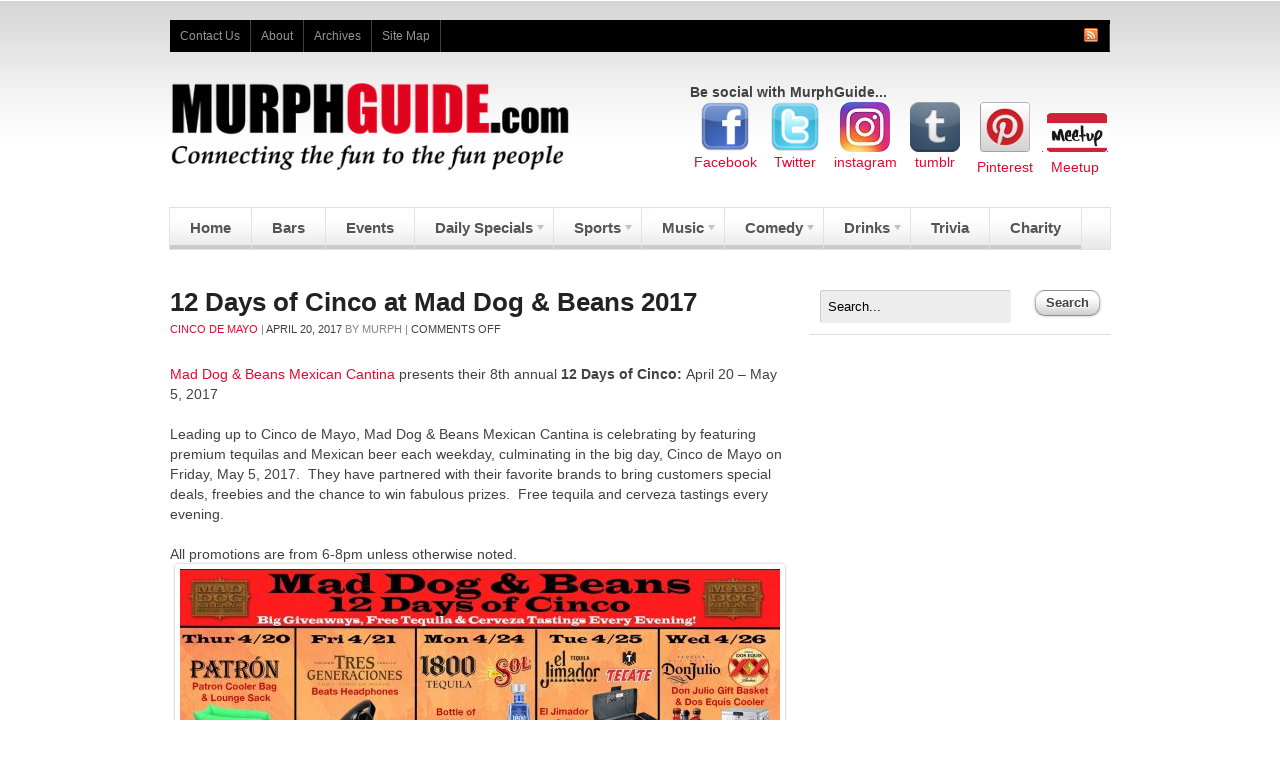

--- FILE ---
content_type: text/html; charset=UTF-8
request_url: https://murphguide.com/cinco-de-mayo/12-days-cinco-mad-dog-beans-2017/
body_size: 18020
content:
<!DOCTYPE html PUBLIC "-//W3C//DTD XHTML 1.0 Transitional//EN" "http://www.w3.org/TR/xhtml1/DTD/xhtml1-transitional.dtd">
<html xmlns="http://www.w3.org/1999/xhtml">
<head profile="http://gmpg.org/xfn/11">

<title>12 Days of Cinco at Mad Dog &amp; Beans 2017 - MurphGuide: NYC Bar Guide</title>
<meta name="msvalidate.01" content="2DAC866E446662B1832FF3493FDE646C" />
<meta name="SKYPE_TOOLBAR" content="SKYPE_TOOLBAR_PARSER_COMPATIBLE" />
<meta http-equiv="Content-Type" content="text/html; charset=UTF-8" />

<link rel="stylesheet" type="text/css" href="https://murphguide.com/wp-content/themes/spectrum/style.css" media="screen" />
<link rel="stylesheet" type="text/css" media="all" href="https://murphguide.com/wp-content/themes/spectrum/css/effects.css" />
<link rel="alternate" type="application/rss+xml" title="RSS 2.0" href="https://murphguide.com/feed/" />
<link rel="pingback" href="https://murphguide.com/xmlrpc.php" />
      

<!-- mobile optimization meta suggested by google -->
<meta name=viewport content="width=device-width, initial-scale=1">
<!-- End mobile optimization meta code -->

<!-- Pinterest meta code -->
<meta name="p:domain_verify" content="0eab2cc18863da52ab30b48efd976cd2"/>
<!-- End Pinterest code -->


<meta name='robots' content='index, follow, max-image-preview:large, max-snippet:-1, max-video-preview:-1' />

	<!-- This site is optimized with the Yoast SEO plugin v26.7 - https://yoast.com/wordpress/plugins/seo/ -->
	<link rel="canonical" href="https://murphguide.com/cinco-de-mayo/12-days-cinco-mad-dog-beans-2017/" />
	<meta property="og:locale" content="en_US" />
	<meta property="og:type" content="article" />
	<meta property="og:title" content="12 Days of Cinco at Mad Dog &amp; Beans 2017 - MurphGuide: NYC Bar Guide" />
	<meta property="og:description" content="Mad Dog &amp; Beans Mexican Cantina presents their 8th annual 12 Days of Cinco: April 20 &#8211; May 5, 2017 Leading up to Cinco de Mayo, Mad Dog &amp; Beans [&hellip;]" />
	<meta property="og:url" content="https://murphguide.com/cinco-de-mayo/12-days-cinco-mad-dog-beans-2017/" />
	<meta property="og:site_name" content="MurphGuide: NYC Bar Guide" />
	<meta property="article:publisher" content="http://facebook.com/murphguide" />
	<meta property="article:published_time" content="2017-04-20T16:45:01+00:00" />
	<meta property="article:modified_time" content="2020-03-23T03:54:45+00:00" />
	<meta property="og:image" content="https://murphguide.com/wp-content/uploads/2017/04/maddogandbeans_cincodemayo2017.jpg" />
	<meta property="og:image:width" content="1897" />
	<meta property="og:image:height" content="1358" />
	<meta property="og:image:type" content="image/jpeg" />
	<meta name="author" content="murph" />
	<meta name="twitter:label1" content="Written by" />
	<meta name="twitter:data1" content="murph" />
	<meta name="twitter:label2" content="Est. reading time" />
	<meta name="twitter:data2" content="2 minutes" />
	<script type="application/ld+json" class="yoast-schema-graph">{"@context":"https://schema.org","@graph":[{"@type":"Article","@id":"https://murphguide.com/cinco-de-mayo/12-days-cinco-mad-dog-beans-2017/#article","isPartOf":{"@id":"https://murphguide.com/cinco-de-mayo/12-days-cinco-mad-dog-beans-2017/"},"author":{"name":"murph","@id":"https://murphguide.com/#/schema/person/214d19aacb6da85a3ba166984bcc523f"},"headline":"12 Days of Cinco at Mad Dog &#038; Beans 2017","datePublished":"2017-04-20T16:45:01+00:00","dateModified":"2020-03-23T03:54:45+00:00","mainEntityOfPage":{"@id":"https://murphguide.com/cinco-de-mayo/12-days-cinco-mad-dog-beans-2017/"},"wordCount":442,"image":{"@id":"https://murphguide.com/cinco-de-mayo/12-days-cinco-mad-dog-beans-2017/#primaryimage"},"thumbnailUrl":"https://murphguide.com/wp-content/uploads/2017/04/maddogandbeans_cincodemayo2017.jpg","keywords":["1800 Tequila","Corona","Don Julio","Dos Equis","Pacifico","Patron","Sauza","Tecate"],"articleSection":["cinco de mayo"],"inLanguage":"en-US"},{"@type":"WebPage","@id":"https://murphguide.com/cinco-de-mayo/12-days-cinco-mad-dog-beans-2017/","url":"https://murphguide.com/cinco-de-mayo/12-days-cinco-mad-dog-beans-2017/","name":"12 Days of Cinco at Mad Dog & Beans 2017 - MurphGuide: NYC Bar Guide","isPartOf":{"@id":"https://murphguide.com/#website"},"primaryImageOfPage":{"@id":"https://murphguide.com/cinco-de-mayo/12-days-cinco-mad-dog-beans-2017/#primaryimage"},"image":{"@id":"https://murphguide.com/cinco-de-mayo/12-days-cinco-mad-dog-beans-2017/#primaryimage"},"thumbnailUrl":"https://murphguide.com/wp-content/uploads/2017/04/maddogandbeans_cincodemayo2017.jpg","datePublished":"2017-04-20T16:45:01+00:00","dateModified":"2020-03-23T03:54:45+00:00","author":{"@id":"https://murphguide.com/#/schema/person/214d19aacb6da85a3ba166984bcc523f"},"breadcrumb":{"@id":"https://murphguide.com/cinco-de-mayo/12-days-cinco-mad-dog-beans-2017/#breadcrumb"},"inLanguage":"en-US","potentialAction":[{"@type":"ReadAction","target":["https://murphguide.com/cinco-de-mayo/12-days-cinco-mad-dog-beans-2017/"]}]},{"@type":"ImageObject","inLanguage":"en-US","@id":"https://murphguide.com/cinco-de-mayo/12-days-cinco-mad-dog-beans-2017/#primaryimage","url":"https://murphguide.com/wp-content/uploads/2017/04/maddogandbeans_cincodemayo2017.jpg","contentUrl":"https://murphguide.com/wp-content/uploads/2017/04/maddogandbeans_cincodemayo2017.jpg","width":1897,"height":1358},{"@type":"BreadcrumbList","@id":"https://murphguide.com/cinco-de-mayo/12-days-cinco-mad-dog-beans-2017/#breadcrumb","itemListElement":[{"@type":"ListItem","position":1,"name":"Home","item":"https://murphguide.com/"},{"@type":"ListItem","position":2,"name":"12 Days of Cinco at Mad Dog &#038; Beans 2017"}]},{"@type":"WebSite","@id":"https://murphguide.com/#website","url":"https://murphguide.com/","name":"MurphGuide: NYC Bar Guide","description":"Connecting the fun to the fun people","potentialAction":[{"@type":"SearchAction","target":{"@type":"EntryPoint","urlTemplate":"https://murphguide.com/?s={search_term_string}"},"query-input":{"@type":"PropertyValueSpecification","valueRequired":true,"valueName":"search_term_string"}}],"inLanguage":"en-US"},{"@type":"Person","@id":"https://murphguide.com/#/schema/person/214d19aacb6da85a3ba166984bcc523f","name":"murph","image":{"@type":"ImageObject","inLanguage":"en-US","@id":"https://murphguide.com/#/schema/person/image/","url":"https://secure.gravatar.com/avatar/f406a5a3db33d0ed0df795882a8769fb58ddb87db50fc86220e1c70fffac767e?s=96&d=mm&r=g","contentUrl":"https://secure.gravatar.com/avatar/f406a5a3db33d0ed0df795882a8769fb58ddb87db50fc86220e1c70fffac767e?s=96&d=mm&r=g","caption":"murph"},"description":"Sean Murphy is the founder and publisher of MurphGuide.com","sameAs":["http://murphguide.com"],"url":"https://murphguide.com/author/admin/"}]}</script>
	<!-- / Yoast SEO plugin. -->


<link rel="alternate" title="oEmbed (JSON)" type="application/json+oembed" href="https://murphguide.com/wp-json/oembed/1.0/embed?url=https%3A%2F%2Fmurphguide.com%2Fcinco-de-mayo%2F12-days-cinco-mad-dog-beans-2017%2F" />
<link rel="alternate" title="oEmbed (XML)" type="text/xml+oembed" href="https://murphguide.com/wp-json/oembed/1.0/embed?url=https%3A%2F%2Fmurphguide.com%2Fcinco-de-mayo%2F12-days-cinco-mad-dog-beans-2017%2F&#038;format=xml" />
		<!-- This site uses the Google Analytics by MonsterInsights plugin v9.11.1 - Using Analytics tracking - https://www.monsterinsights.com/ -->
							<script src="//www.googletagmanager.com/gtag/js?id=G-G3MJ88NMFX"  data-cfasync="false" data-wpfc-render="false" type="text/javascript" async></script>
			<script data-cfasync="false" data-wpfc-render="false" type="text/javascript">
				var mi_version = '9.11.1';
				var mi_track_user = true;
				var mi_no_track_reason = '';
								var MonsterInsightsDefaultLocations = {"page_location":"https:\/\/murphguide.com\/cinco-de-mayo\/12-days-cinco-mad-dog-beans-2017\/"};
								if ( typeof MonsterInsightsPrivacyGuardFilter === 'function' ) {
					var MonsterInsightsLocations = (typeof MonsterInsightsExcludeQuery === 'object') ? MonsterInsightsPrivacyGuardFilter( MonsterInsightsExcludeQuery ) : MonsterInsightsPrivacyGuardFilter( MonsterInsightsDefaultLocations );
				} else {
					var MonsterInsightsLocations = (typeof MonsterInsightsExcludeQuery === 'object') ? MonsterInsightsExcludeQuery : MonsterInsightsDefaultLocations;
				}

								var disableStrs = [
										'ga-disable-G-G3MJ88NMFX',
									];

				/* Function to detect opted out users */
				function __gtagTrackerIsOptedOut() {
					for (var index = 0; index < disableStrs.length; index++) {
						if (document.cookie.indexOf(disableStrs[index] + '=true') > -1) {
							return true;
						}
					}

					return false;
				}

				/* Disable tracking if the opt-out cookie exists. */
				if (__gtagTrackerIsOptedOut()) {
					for (var index = 0; index < disableStrs.length; index++) {
						window[disableStrs[index]] = true;
					}
				}

				/* Opt-out function */
				function __gtagTrackerOptout() {
					for (var index = 0; index < disableStrs.length; index++) {
						document.cookie = disableStrs[index] + '=true; expires=Thu, 31 Dec 2099 23:59:59 UTC; path=/';
						window[disableStrs[index]] = true;
					}
				}

				if ('undefined' === typeof gaOptout) {
					function gaOptout() {
						__gtagTrackerOptout();
					}
				}
								window.dataLayer = window.dataLayer || [];

				window.MonsterInsightsDualTracker = {
					helpers: {},
					trackers: {},
				};
				if (mi_track_user) {
					function __gtagDataLayer() {
						dataLayer.push(arguments);
					}

					function __gtagTracker(type, name, parameters) {
						if (!parameters) {
							parameters = {};
						}

						if (parameters.send_to) {
							__gtagDataLayer.apply(null, arguments);
							return;
						}

						if (type === 'event') {
														parameters.send_to = monsterinsights_frontend.v4_id;
							var hookName = name;
							if (typeof parameters['event_category'] !== 'undefined') {
								hookName = parameters['event_category'] + ':' + name;
							}

							if (typeof MonsterInsightsDualTracker.trackers[hookName] !== 'undefined') {
								MonsterInsightsDualTracker.trackers[hookName](parameters);
							} else {
								__gtagDataLayer('event', name, parameters);
							}
							
						} else {
							__gtagDataLayer.apply(null, arguments);
						}
					}

					__gtagTracker('js', new Date());
					__gtagTracker('set', {
						'developer_id.dZGIzZG': true,
											});
					if ( MonsterInsightsLocations.page_location ) {
						__gtagTracker('set', MonsterInsightsLocations);
					}
										__gtagTracker('config', 'G-G3MJ88NMFX', {"forceSSL":"true","link_attribution":"true"} );
										window.gtag = __gtagTracker;										(function () {
						/* https://developers.google.com/analytics/devguides/collection/analyticsjs/ */
						/* ga and __gaTracker compatibility shim. */
						var noopfn = function () {
							return null;
						};
						var newtracker = function () {
							return new Tracker();
						};
						var Tracker = function () {
							return null;
						};
						var p = Tracker.prototype;
						p.get = noopfn;
						p.set = noopfn;
						p.send = function () {
							var args = Array.prototype.slice.call(arguments);
							args.unshift('send');
							__gaTracker.apply(null, args);
						};
						var __gaTracker = function () {
							var len = arguments.length;
							if (len === 0) {
								return;
							}
							var f = arguments[len - 1];
							if (typeof f !== 'object' || f === null || typeof f.hitCallback !== 'function') {
								if ('send' === arguments[0]) {
									var hitConverted, hitObject = false, action;
									if ('event' === arguments[1]) {
										if ('undefined' !== typeof arguments[3]) {
											hitObject = {
												'eventAction': arguments[3],
												'eventCategory': arguments[2],
												'eventLabel': arguments[4],
												'value': arguments[5] ? arguments[5] : 1,
											}
										}
									}
									if ('pageview' === arguments[1]) {
										if ('undefined' !== typeof arguments[2]) {
											hitObject = {
												'eventAction': 'page_view',
												'page_path': arguments[2],
											}
										}
									}
									if (typeof arguments[2] === 'object') {
										hitObject = arguments[2];
									}
									if (typeof arguments[5] === 'object') {
										Object.assign(hitObject, arguments[5]);
									}
									if ('undefined' !== typeof arguments[1].hitType) {
										hitObject = arguments[1];
										if ('pageview' === hitObject.hitType) {
											hitObject.eventAction = 'page_view';
										}
									}
									if (hitObject) {
										action = 'timing' === arguments[1].hitType ? 'timing_complete' : hitObject.eventAction;
										hitConverted = mapArgs(hitObject);
										__gtagTracker('event', action, hitConverted);
									}
								}
								return;
							}

							function mapArgs(args) {
								var arg, hit = {};
								var gaMap = {
									'eventCategory': 'event_category',
									'eventAction': 'event_action',
									'eventLabel': 'event_label',
									'eventValue': 'event_value',
									'nonInteraction': 'non_interaction',
									'timingCategory': 'event_category',
									'timingVar': 'name',
									'timingValue': 'value',
									'timingLabel': 'event_label',
									'page': 'page_path',
									'location': 'page_location',
									'title': 'page_title',
									'referrer' : 'page_referrer',
								};
								for (arg in args) {
																		if (!(!args.hasOwnProperty(arg) || !gaMap.hasOwnProperty(arg))) {
										hit[gaMap[arg]] = args[arg];
									} else {
										hit[arg] = args[arg];
									}
								}
								return hit;
							}

							try {
								f.hitCallback();
							} catch (ex) {
							}
						};
						__gaTracker.create = newtracker;
						__gaTracker.getByName = newtracker;
						__gaTracker.getAll = function () {
							return [];
						};
						__gaTracker.remove = noopfn;
						__gaTracker.loaded = true;
						window['__gaTracker'] = __gaTracker;
					})();
									} else {
										console.log("");
					(function () {
						function __gtagTracker() {
							return null;
						}

						window['__gtagTracker'] = __gtagTracker;
						window['gtag'] = __gtagTracker;
					})();
									}
			</script>
							<!-- / Google Analytics by MonsterInsights -->
		<style id='wp-img-auto-sizes-contain-inline-css' type='text/css'>
img:is([sizes=auto i],[sizes^="auto," i]){contain-intrinsic-size:3000px 1500px}
/*# sourceURL=wp-img-auto-sizes-contain-inline-css */
</style>
<link rel='stylesheet' id='sbi_styles-css' href='https://murphguide.com/wp-content/plugins/instagram-feed/css/sbi-styles.min.css?ver=6.10.0' type='text/css' media='all' />
<style id='wp-emoji-styles-inline-css' type='text/css'>

	img.wp-smiley, img.emoji {
		display: inline !important;
		border: none !important;
		box-shadow: none !important;
		height: 1em !important;
		width: 1em !important;
		margin: 0 0.07em !important;
		vertical-align: -0.1em !important;
		background: none !important;
		padding: 0 !important;
	}
/*# sourceURL=wp-emoji-styles-inline-css */
</style>
<link rel='stylesheet' id='wp-block-library-css' href='https://murphguide.com/wp-includes/css/dist/block-library/style.min.css?ver=6.9' type='text/css' media='all' />
<style id='global-styles-inline-css' type='text/css'>
:root{--wp--preset--aspect-ratio--square: 1;--wp--preset--aspect-ratio--4-3: 4/3;--wp--preset--aspect-ratio--3-4: 3/4;--wp--preset--aspect-ratio--3-2: 3/2;--wp--preset--aspect-ratio--2-3: 2/3;--wp--preset--aspect-ratio--16-9: 16/9;--wp--preset--aspect-ratio--9-16: 9/16;--wp--preset--color--black: #000000;--wp--preset--color--cyan-bluish-gray: #abb8c3;--wp--preset--color--white: #ffffff;--wp--preset--color--pale-pink: #f78da7;--wp--preset--color--vivid-red: #cf2e2e;--wp--preset--color--luminous-vivid-orange: #ff6900;--wp--preset--color--luminous-vivid-amber: #fcb900;--wp--preset--color--light-green-cyan: #7bdcb5;--wp--preset--color--vivid-green-cyan: #00d084;--wp--preset--color--pale-cyan-blue: #8ed1fc;--wp--preset--color--vivid-cyan-blue: #0693e3;--wp--preset--color--vivid-purple: #9b51e0;--wp--preset--gradient--vivid-cyan-blue-to-vivid-purple: linear-gradient(135deg,rgb(6,147,227) 0%,rgb(155,81,224) 100%);--wp--preset--gradient--light-green-cyan-to-vivid-green-cyan: linear-gradient(135deg,rgb(122,220,180) 0%,rgb(0,208,130) 100%);--wp--preset--gradient--luminous-vivid-amber-to-luminous-vivid-orange: linear-gradient(135deg,rgb(252,185,0) 0%,rgb(255,105,0) 100%);--wp--preset--gradient--luminous-vivid-orange-to-vivid-red: linear-gradient(135deg,rgb(255,105,0) 0%,rgb(207,46,46) 100%);--wp--preset--gradient--very-light-gray-to-cyan-bluish-gray: linear-gradient(135deg,rgb(238,238,238) 0%,rgb(169,184,195) 100%);--wp--preset--gradient--cool-to-warm-spectrum: linear-gradient(135deg,rgb(74,234,220) 0%,rgb(151,120,209) 20%,rgb(207,42,186) 40%,rgb(238,44,130) 60%,rgb(251,105,98) 80%,rgb(254,248,76) 100%);--wp--preset--gradient--blush-light-purple: linear-gradient(135deg,rgb(255,206,236) 0%,rgb(152,150,240) 100%);--wp--preset--gradient--blush-bordeaux: linear-gradient(135deg,rgb(254,205,165) 0%,rgb(254,45,45) 50%,rgb(107,0,62) 100%);--wp--preset--gradient--luminous-dusk: linear-gradient(135deg,rgb(255,203,112) 0%,rgb(199,81,192) 50%,rgb(65,88,208) 100%);--wp--preset--gradient--pale-ocean: linear-gradient(135deg,rgb(255,245,203) 0%,rgb(182,227,212) 50%,rgb(51,167,181) 100%);--wp--preset--gradient--electric-grass: linear-gradient(135deg,rgb(202,248,128) 0%,rgb(113,206,126) 100%);--wp--preset--gradient--midnight: linear-gradient(135deg,rgb(2,3,129) 0%,rgb(40,116,252) 100%);--wp--preset--font-size--small: 13px;--wp--preset--font-size--medium: 20px;--wp--preset--font-size--large: 36px;--wp--preset--font-size--x-large: 42px;--wp--preset--spacing--20: 0.44rem;--wp--preset--spacing--30: 0.67rem;--wp--preset--spacing--40: 1rem;--wp--preset--spacing--50: 1.5rem;--wp--preset--spacing--60: 2.25rem;--wp--preset--spacing--70: 3.38rem;--wp--preset--spacing--80: 5.06rem;--wp--preset--shadow--natural: 6px 6px 9px rgba(0, 0, 0, 0.2);--wp--preset--shadow--deep: 12px 12px 50px rgba(0, 0, 0, 0.4);--wp--preset--shadow--sharp: 6px 6px 0px rgba(0, 0, 0, 0.2);--wp--preset--shadow--outlined: 6px 6px 0px -3px rgb(255, 255, 255), 6px 6px rgb(0, 0, 0);--wp--preset--shadow--crisp: 6px 6px 0px rgb(0, 0, 0);}:where(.is-layout-flex){gap: 0.5em;}:where(.is-layout-grid){gap: 0.5em;}body .is-layout-flex{display: flex;}.is-layout-flex{flex-wrap: wrap;align-items: center;}.is-layout-flex > :is(*, div){margin: 0;}body .is-layout-grid{display: grid;}.is-layout-grid > :is(*, div){margin: 0;}:where(.wp-block-columns.is-layout-flex){gap: 2em;}:where(.wp-block-columns.is-layout-grid){gap: 2em;}:where(.wp-block-post-template.is-layout-flex){gap: 1.25em;}:where(.wp-block-post-template.is-layout-grid){gap: 1.25em;}.has-black-color{color: var(--wp--preset--color--black) !important;}.has-cyan-bluish-gray-color{color: var(--wp--preset--color--cyan-bluish-gray) !important;}.has-white-color{color: var(--wp--preset--color--white) !important;}.has-pale-pink-color{color: var(--wp--preset--color--pale-pink) !important;}.has-vivid-red-color{color: var(--wp--preset--color--vivid-red) !important;}.has-luminous-vivid-orange-color{color: var(--wp--preset--color--luminous-vivid-orange) !important;}.has-luminous-vivid-amber-color{color: var(--wp--preset--color--luminous-vivid-amber) !important;}.has-light-green-cyan-color{color: var(--wp--preset--color--light-green-cyan) !important;}.has-vivid-green-cyan-color{color: var(--wp--preset--color--vivid-green-cyan) !important;}.has-pale-cyan-blue-color{color: var(--wp--preset--color--pale-cyan-blue) !important;}.has-vivid-cyan-blue-color{color: var(--wp--preset--color--vivid-cyan-blue) !important;}.has-vivid-purple-color{color: var(--wp--preset--color--vivid-purple) !important;}.has-black-background-color{background-color: var(--wp--preset--color--black) !important;}.has-cyan-bluish-gray-background-color{background-color: var(--wp--preset--color--cyan-bluish-gray) !important;}.has-white-background-color{background-color: var(--wp--preset--color--white) !important;}.has-pale-pink-background-color{background-color: var(--wp--preset--color--pale-pink) !important;}.has-vivid-red-background-color{background-color: var(--wp--preset--color--vivid-red) !important;}.has-luminous-vivid-orange-background-color{background-color: var(--wp--preset--color--luminous-vivid-orange) !important;}.has-luminous-vivid-amber-background-color{background-color: var(--wp--preset--color--luminous-vivid-amber) !important;}.has-light-green-cyan-background-color{background-color: var(--wp--preset--color--light-green-cyan) !important;}.has-vivid-green-cyan-background-color{background-color: var(--wp--preset--color--vivid-green-cyan) !important;}.has-pale-cyan-blue-background-color{background-color: var(--wp--preset--color--pale-cyan-blue) !important;}.has-vivid-cyan-blue-background-color{background-color: var(--wp--preset--color--vivid-cyan-blue) !important;}.has-vivid-purple-background-color{background-color: var(--wp--preset--color--vivid-purple) !important;}.has-black-border-color{border-color: var(--wp--preset--color--black) !important;}.has-cyan-bluish-gray-border-color{border-color: var(--wp--preset--color--cyan-bluish-gray) !important;}.has-white-border-color{border-color: var(--wp--preset--color--white) !important;}.has-pale-pink-border-color{border-color: var(--wp--preset--color--pale-pink) !important;}.has-vivid-red-border-color{border-color: var(--wp--preset--color--vivid-red) !important;}.has-luminous-vivid-orange-border-color{border-color: var(--wp--preset--color--luminous-vivid-orange) !important;}.has-luminous-vivid-amber-border-color{border-color: var(--wp--preset--color--luminous-vivid-amber) !important;}.has-light-green-cyan-border-color{border-color: var(--wp--preset--color--light-green-cyan) !important;}.has-vivid-green-cyan-border-color{border-color: var(--wp--preset--color--vivid-green-cyan) !important;}.has-pale-cyan-blue-border-color{border-color: var(--wp--preset--color--pale-cyan-blue) !important;}.has-vivid-cyan-blue-border-color{border-color: var(--wp--preset--color--vivid-cyan-blue) !important;}.has-vivid-purple-border-color{border-color: var(--wp--preset--color--vivid-purple) !important;}.has-vivid-cyan-blue-to-vivid-purple-gradient-background{background: var(--wp--preset--gradient--vivid-cyan-blue-to-vivid-purple) !important;}.has-light-green-cyan-to-vivid-green-cyan-gradient-background{background: var(--wp--preset--gradient--light-green-cyan-to-vivid-green-cyan) !important;}.has-luminous-vivid-amber-to-luminous-vivid-orange-gradient-background{background: var(--wp--preset--gradient--luminous-vivid-amber-to-luminous-vivid-orange) !important;}.has-luminous-vivid-orange-to-vivid-red-gradient-background{background: var(--wp--preset--gradient--luminous-vivid-orange-to-vivid-red) !important;}.has-very-light-gray-to-cyan-bluish-gray-gradient-background{background: var(--wp--preset--gradient--very-light-gray-to-cyan-bluish-gray) !important;}.has-cool-to-warm-spectrum-gradient-background{background: var(--wp--preset--gradient--cool-to-warm-spectrum) !important;}.has-blush-light-purple-gradient-background{background: var(--wp--preset--gradient--blush-light-purple) !important;}.has-blush-bordeaux-gradient-background{background: var(--wp--preset--gradient--blush-bordeaux) !important;}.has-luminous-dusk-gradient-background{background: var(--wp--preset--gradient--luminous-dusk) !important;}.has-pale-ocean-gradient-background{background: var(--wp--preset--gradient--pale-ocean) !important;}.has-electric-grass-gradient-background{background: var(--wp--preset--gradient--electric-grass) !important;}.has-midnight-gradient-background{background: var(--wp--preset--gradient--midnight) !important;}.has-small-font-size{font-size: var(--wp--preset--font-size--small) !important;}.has-medium-font-size{font-size: var(--wp--preset--font-size--medium) !important;}.has-large-font-size{font-size: var(--wp--preset--font-size--large) !important;}.has-x-large-font-size{font-size: var(--wp--preset--font-size--x-large) !important;}
/*# sourceURL=global-styles-inline-css */
</style>

<style id='classic-theme-styles-inline-css' type='text/css'>
/*! This file is auto-generated */
.wp-block-button__link{color:#fff;background-color:#32373c;border-radius:9999px;box-shadow:none;text-decoration:none;padding:calc(.667em + 2px) calc(1.333em + 2px);font-size:1.125em}.wp-block-file__button{background:#32373c;color:#fff;text-decoration:none}
/*# sourceURL=/wp-includes/css/classic-themes.min.css */
</style>
<link rel='stylesheet' id='st-widget-css' href='https://murphguide.com/wp-content/plugins/share-this/css/style.css?ver=6.9' type='text/css' media='all' />
<script type="text/javascript" src="https://murphguide.com/wp-content/plugins/google-analytics-for-wordpress/assets/js/frontend-gtag.min.js?ver=9.11.1" id="monsterinsights-frontend-script-js" async="async" data-wp-strategy="async"></script>
<script data-cfasync="false" data-wpfc-render="false" type="text/javascript" id='monsterinsights-frontend-script-js-extra'>/* <![CDATA[ */
var monsterinsights_frontend = {"js_events_tracking":"true","download_extensions":"doc,pdf,ppt,zip,xls,docx,pptx,xlsx","inbound_paths":"[{\"path\":\"\\\/go\\\/\",\"label\":\"affiliate\"},{\"path\":\"\\\/recommend\\\/\",\"label\":\"affiliate\"}]","home_url":"https:\/\/murphguide.com","hash_tracking":"false","v4_id":"G-G3MJ88NMFX"};/* ]]> */
</script>
<script type="text/javascript" src="https://murphguide.com/wp-includes/js/jquery/jquery.min.js?ver=3.7.1" id="jquery-core-js"></script>
<script type="text/javascript" src="https://murphguide.com/wp-includes/js/jquery/jquery-migrate.min.js?ver=3.4.1" id="jquery-migrate-js"></script>
<script type="text/javascript" src="https://murphguide.com/wp-content/themes/spectrum/includes/js/superfish.js?ver=6.9" id="superfish-js"></script>
<script type="text/javascript" src="https://murphguide.com/wp-content/themes/spectrum/includes/js/woo_tabs.js?ver=6.9" id="wootabs-js"></script>
<script type="text/javascript" src="https://murphguide.com/wp-content/themes/spectrum/includes/js/general.js?ver=6.9" id="general-js"></script>
<link rel="https://api.w.org/" href="https://murphguide.com/wp-json/" /><link rel="alternate" title="JSON" type="application/json" href="https://murphguide.com/wp-json/wp/v2/posts/53691" /><link rel="EditURI" type="application/rsd+xml" title="RSD" href="https://murphguide.com/xmlrpc.php?rsd" />
<meta name="generator" content="WordPress 6.9" />
<link rel='shortlink' href='https://murphguide.com/?p=53691' />
<script charset="utf-8" type="text/javascript">var switchTo5x=false;</script>
<script charset="utf-8" type="text/javascript" id="st_insights_js" src="http://w.sharethis.com/button/buttons.js?publisher=048dd01e-6098-46b0-8e9b-48e63d805395&amp;product=sharethis-wordpress"></script>
<script charset="utf-8" type="text/javascript">stLight.options({"publisher":"048dd01e-6098-46b0-8e9b-48e63d805395"});var st_type="wordpress4.7.3";</script>
<meta name="et-api-version" content="v1"><meta name="et-api-origin" content="https://murphguide.com"><link rel="https://theeventscalendar.com/" href="https://murphguide.com/wp-json/tribe/tickets/v1/" /><meta name="tec-api-version" content="v1"><meta name="tec-api-origin" content="https://murphguide.com"><link rel="alternate" href="https://murphguide.com/wp-json/tribe/events/v1/" />
<!-- Alt Stylesheet -->
<link href="https://murphguide.com/wp-content/themes/spectrum/styles/blackandwhite.css" rel="stylesheet" type="text/css" />

<!-- Custom Favicon -->
<link rel="shortcut icon" href="https://murphguide.com/wp-content/uploads/2017/02/favicon.png"/>
<!-- Options Panel Custom CSS -->
<style type="text/css">
#logo img {
    width: 400px;
}

#recent-posts .meta a {
    font-size: 8px;
    font-weight: bold;
}

#recent-posts .meta {
    color: #FFFFFF;
    font-size: 9px;
    text-transform: uppercase;
}

#recent-posts .post .heading h2 a {
    color: #FFFFFF;
    font-size: 20px;
    font-weight: bold;
    text-transform: capitalize;
}

.entry img, img.thumbnail {
    border-radius: 3px 3px 3px 3px;
    margin: 0 10px 10px 5px;
}

#recent-posts .post .heading {
    background: none repeat scroll 0 0 rgba(0, 0, 0, 0.8);
    bottom: 0;
    left: 0;
    padding: 7px 10px;
    position: absolute;
    width: 280px;
}
</style>


<!-- Woo Shortcodes CSS -->
<link href="https://murphguide.com/wp-content/themes/spectrum/functions/css/shortcodes.css" rel="stylesheet" type="text/css" />

<!-- Custom Stylesheet -->
<link href="https://murphguide.com/wp-content/themes/spectrum/custom.css" rel="stylesheet" type="text/css" />

<!-- Theme version -->
<meta name="generator" content="Spectrum News 1.3.2" />
<meta name="generator" content="WooFramework 6.2.8" />

<!--[if IE 6]>
<script type="text/javascript" src="https://murphguide.com/wp-content/themes/spectrum/includes/js/pngfix.js"></script>
<script type="text/javascript" src="https://murphguide.com/wp-content/themes/spectrum/includes/js/menu.js"></script>
<link rel="stylesheet" type="text/css" media="all" href="https://murphguide.com/wp-content/themes/spectrum/css/ie6.css" />
<![endif]-->	

<!--[if IE 7]>
<link rel="stylesheet" type="text/css" media="all" href="https://murphguide.com/wp-content/themes/spectrum/css/ie7.css" />
<![endif]-->

<!--[if IE 8]>
<link rel="stylesheet" type="text/css" media="all" href="https://murphguide.com/wp-content/themes/spectrum/css/ie8.css" />
<![endif]-->

<link rel="icon" href="https://murphguide.com/wp-content/uploads/2015/03/cropped-murphguide_315x315_REVERSE-32x32.jpg" sizes="32x32" />
<link rel="icon" href="https://murphguide.com/wp-content/uploads/2015/03/cropped-murphguide_315x315_REVERSE-192x192.jpg" sizes="192x192" />
<link rel="apple-touch-icon" href="https://murphguide.com/wp-content/uploads/2015/03/cropped-murphguide_315x315_REVERSE-180x180.jpg" />
<meta name="msapplication-TileImage" content="https://murphguide.com/wp-content/uploads/2015/03/cropped-murphguide_315x315_REVERSE-270x270.jpg" />
<!-- Woo Custom Styling -->
<style type="text/css">
a:link, a:visited {color:#e30931}
#recent-posts .post {height:250px}
</style>


</head>

<body class="wp-singular post-template-default single single-post postid-53691 single-format-standard wp-theme-spectrum do-etfw tribe-no-js page-template-spectrum-news chrome alt-style-blackandwhite tribe-theme-spectrum">

<div style="position:relative; width:728px; margin:auto;">
<!-- Start Google Ad-->
<script type="text/javascript"><!--
google_ad_client = "ca-pub-3163467055492049";
/* 728x90, created 10/31/10 */
google_ad_slot = "8791242411";
google_ad_width = 728;
google_ad_height = 90;
//-->
</script>
<script type="text/javascript"
src="http://pagead2.googlesyndication.com/pagead/show_ads.js">
</script><!-- End Google Ad-->
</div><br>


<div id="wrapper">
<div id="background">
    
	<div id="top-nav" class="col-full">
	
	<ul id="menu-top-menu" class="nav"><li id="menu-item-3924" class="menu-item menu-item-type-post_type menu-item-object-page menu-item-3924"><a href="https://murphguide.com/contact-us/">Contact Us</a></li>
<li id="menu-item-3926" class="menu-item menu-item-type-post_type menu-item-object-page menu-item-3926"><a href="https://murphguide.com/about/">About</a></li>
<li id="menu-item-13078" class="menu-item menu-item-type-post_type menu-item-object-page menu-item-13078"><a href="https://murphguide.com/archives/">Archives</a></li>
<li id="menu-item-4493" class="menu-item menu-item-type-post_type menu-item-object-page menu-item-4493"><a href="https://murphguide.com/site-map/">Site Map</a></li>
</ul>       
       <span class="nav-item-right"><a href="https://murphguide.com/feed/"><img src="https://murphguide.com/wp-content/themes/spectrum/images/ico-rss.png" alt="RSS Feed" /></a></span>   
	</div><!-- /#top-nav -->
           
	<div id="header" class="col-full">
 		       
		<div id="logo">
	       
		            <a href="https://murphguide.com" title="Connecting the fun to the fun people">
                <img src="/wp-content/uploads/2011/10/logo.png" alt="MurphGuide: NYC Bar Guide" />
            </a>
         
        
                    <span class="site-title"><a href="https://murphguide.com">MurphGuide: NYC Bar Guide</a></span>
                    <span class="site-description">Connecting the fun to the fun people</span>
	      	
		</div><!-- /#logo -->
	       
		        <div id="topad">
	    		<table>
<tr><b>Be social with MurphGuide...</b></tr>
<tr>
<td style="width: 70px" valign="top" align="center">
<a href="http://facebook.com/murphguide">
<img alt="Like us on Facebook" src="/wp-content/uploads/2012/01/facebook_square.png" width="50" height="50" border="0" align="top"></a><br>
<a href="http://www.facebook.com/murphguide"><font size="1">Facebook</font></td>
<td style="width: 70px" valign="top" align="center">
<a href="http://twitter.com/#!/murphguide">
<img alt="Follow MurphGuide on Twitter" src="/wp-content/uploads/2012/01/twitter_square.png" border="0" align="top" width="50" height="50"></a><br>
<a href="http://twitter.com/#!/murphguide"><font size="1">Twitter</font></a></td>
<td style="width:70px" valign="top" align="center">
<a href="http://instagram.com/murphguide">
<img src="/wp-content/uploads/2016/05/instagram-chicklet50.jpg" border="0"></a><br>
<a href="http://instagram.com/murphguide">
<font size="1">instagram</font></a></td>
<td style="width:70px" valign="top" align="center"><a href="http://murphguide.tumblr.com"><img src="http://murphguide.com/wp-content/uploads/2013/11/tumblr-icon.png" width="50" height="50" border="0"><br><a href="http://murphguide.tumblr.com"><font size="1">tumblr</font></a></td>
<td style="width: 70px" valign="top" align="center">
<a href="http://pinterest.com/murphguide/"><img src="http://passets-cdn.pinterest.com/images/about/buttons/big-p-button.png" width="50" height="50" alt="Pinterest" /></a>
<a href="http://pinterest.com/murphguide/"><br>
<font size="1">Pinterest</font></a></td>
<td style="width: 70px" valign="center" align="center">
<img src="/wp-content/uploads/2015/03/murphguide_315x315_REVERSE.jpg" width="1"><a href="http://murphguide.com/fun-meetup-groups-in-nyc/">
<img src="/wp-content/uploads/2012/01/meetup.jpg" border="0" width="60"></a><a target="_blank" href="/fun-meetup-groups-in-nyc/"><img src="/wp-content/uploads/2015/03/murphguide_315x315_REVERSE.jpg" width="1"><br><font size="1">
Meetup</a></font> </td>

</tr>
</table>	
			   	</div><!-- /#topad -->
               
	</div><!-- /#header -->
    
	<div id="main-nav" class="col-full">
		<ul id="menu-secondary-menu" class="nav"><li id="menu-item-4156" class="menu-item menu-item-type-custom menu-item-object-custom menu-item-home menu-item-4156"><a href="http://murphguide.com">Home</a></li>
<li id="menu-item-36735" class="menu-item menu-item-type-post_type menu-item-object-page menu-item-36735"><a href="https://murphguide.com/nyc-bars/">Bars</a></li>
<li id="menu-item-4924" class="menu-item menu-item-type-custom menu-item-object-custom menu-item-4924"><a href="/events/">Events</a></li>
<li id="menu-item-4154" class="menu-item menu-item-type-post_type menu-item-object-page menu-item-has-children menu-item-4154"><a href="https://murphguide.com/deals/daily-specials/">Daily Specials</a>
<ul class="sub-menu">
	<li id="menu-item-4243" class="menu-item menu-item-type-post_type menu-item-object-page menu-item-4243"><a href="https://murphguide.com/sunday-specials/">Sunday Specials</a></li>
	<li id="menu-item-4249" class="menu-item menu-item-type-post_type menu-item-object-page menu-item-4249"><a href="https://murphguide.com/monday-specials/">Monday Specials</a></li>
	<li id="menu-item-4248" class="menu-item menu-item-type-post_type menu-item-object-page menu-item-4248"><a href="https://murphguide.com/tuesday-specials/">Tuesday Specials</a></li>
	<li id="menu-item-4247" class="menu-item menu-item-type-post_type menu-item-object-page menu-item-4247"><a href="https://murphguide.com/wednesday-specials/">Wednesday Specials</a></li>
	<li id="menu-item-4246" class="menu-item menu-item-type-post_type menu-item-object-page menu-item-4246"><a href="https://murphguide.com/thursday-specials/">Thursday Specials</a></li>
	<li id="menu-item-4245" class="menu-item menu-item-type-post_type menu-item-object-page menu-item-4245"><a href="https://murphguide.com/friday-specials/">Friday Specials</a></li>
	<li id="menu-item-4244" class="menu-item menu-item-type-post_type menu-item-object-page menu-item-4244"><a href="https://murphguide.com/saturday-specials/">Saturday Specials</a></li>
	<li id="menu-item-4258" class="menu-item menu-item-type-post_type menu-item-object-page menu-item-has-children menu-item-4258"><a href="https://murphguide.com/deals/happy-hour/">Happy Hour</a>
	<ul class="sub-menu">
		<li id="menu-item-4260" class="menu-item menu-item-type-taxonomy menu-item-object-category menu-item-4260"><a href="https://murphguide.com/category/deals/happy-hour/greenwich-village/">Greenwich Village</a></li>
		<li id="menu-item-20588" class="menu-item menu-item-type-taxonomy menu-item-object-category menu-item-20588"><a href="https://murphguide.com/category/deals/happy-hour/east-village/">East Village</a></li>
		<li id="menu-item-4261" class="menu-item menu-item-type-taxonomy menu-item-object-category menu-item-4261"><a href="https://murphguide.com/category/deals/happy-hour/nolita/">Nolita</a></li>
		<li id="menu-item-4266" class="menu-item menu-item-type-taxonomy menu-item-object-category menu-item-4266"><a href="https://murphguide.com/category/deals/happy-hour/tribeca/">Tribeca</a></li>
		<li id="menu-item-4262" class="menu-item menu-item-type-taxonomy menu-item-object-category menu-item-4262"><a href="https://murphguide.com/category/deals/happy-hour/lower-east-side/">Lower East Side</a></li>
		<li id="menu-item-6323" class="menu-item menu-item-type-taxonomy menu-item-object-category menu-item-6323"><a href="https://murphguide.com/category/deals/happy-hour/murray-hill/">Murray Hill</a></li>
		<li id="menu-item-11688" class="menu-item menu-item-type-taxonomy menu-item-object-category menu-item-11688"><a href="https://murphguide.com/category/deals/happy-hour/midtown-east-30s/">Midtown &#8211; East 30s</a></li>
		<li id="menu-item-6053" class="menu-item menu-item-type-taxonomy menu-item-object-category menu-item-6053"><a href="https://murphguide.com/category/deals/happy-hour/midtown-east-40s/">Midtown &#8211; East 40s</a></li>
		<li id="menu-item-18761" class="menu-item menu-item-type-taxonomy menu-item-object-category menu-item-18761"><a href="https://murphguide.com/category/deals/happy-hour/midtown-east-50s/">Midtown &#8211; East 50s</a></li>
		<li id="menu-item-18762" class="menu-item menu-item-type-taxonomy menu-item-object-category menu-item-18762"><a href="https://murphguide.com/category/deals/happy-hour/midtown-west-30s/">Midtown &#8211; West 30s</a></li>
		<li id="menu-item-15323" class="menu-item menu-item-type-taxonomy menu-item-object-category menu-item-15323"><a href="https://murphguide.com/category/deals/happy-hour/hells-kitchen/">Hell&#8217;s Kitchen</a></li>
		<li id="menu-item-7258" class="menu-item menu-item-type-taxonomy menu-item-object-category menu-item-7258"><a href="https://murphguide.com/category/deals/happy-hour/upper-west-side/">Upper West Side</a></li>
		<li id="menu-item-36622" class="menu-item menu-item-type-taxonomy menu-item-object-category menu-item-36622"><a href="https://murphguide.com/category/deals/happy-hour/upper-east-side/">Upper East Side</a></li>
		<li id="menu-item-26347" class="menu-item menu-item-type-taxonomy menu-item-object-category menu-item-26347"><a href="https://murphguide.com/category/deals/happy-hour/brooklyn-happy-hour/">Brooklyn</a></li>
		<li id="menu-item-51716" class="menu-item menu-item-type-taxonomy menu-item-object-category menu-item-51716"><a href="https://murphguide.com/category/deals/happy-hour/queens/">Queens</a></li>
	</ul>
</li>
</ul>
</li>
<li id="menu-item-5078" class="menu-item menu-item-type-taxonomy menu-item-object-category menu-item-has-children menu-item-5078"><a href="https://murphguide.com/category/sports/">Sports</a>
<ul class="sub-menu">
	<li id="menu-item-20862" class="menu-item menu-item-type-custom menu-item-object-custom menu-item-20862"><a href="/sports-bars/sports-bars-nyc/">Sports Bars</a></li>
	<li id="menu-item-7810" class="menu-item menu-item-type-taxonomy menu-item-object-category menu-item-7810"><a href="https://murphguide.com/category/sports/hockey/">hockey</a></li>
	<li id="menu-item-7808" class="menu-item menu-item-type-taxonomy menu-item-object-category menu-item-7808"><a href="https://murphguide.com/category/sports/basketball/">basketball</a></li>
	<li id="menu-item-9720" class="menu-item menu-item-type-taxonomy menu-item-object-category menu-item-9720"><a href="https://murphguide.com/category/sports/baseball/">baseball</a></li>
	<li id="menu-item-7811" class="menu-item menu-item-type-taxonomy menu-item-object-category menu-item-7811"><a href="https://murphguide.com/category/sports/rugby/">rugby</a></li>
	<li id="menu-item-7821" class="menu-item menu-item-type-taxonomy menu-item-object-category menu-item-7821"><a href="https://murphguide.com/category/sports/soccer/">soccer</a></li>
	<li id="menu-item-35042" class="menu-item menu-item-type-custom menu-item-object-custom menu-item-35042"><a href="http://murphguide.com/sports/bowling-alleys-in-nyc/">bowling</a></li>
	<li id="menu-item-7809" class="menu-item menu-item-type-taxonomy menu-item-object-category menu-item-7809"><a href="https://murphguide.com/category/sports/football/">football</a></li>
	<li id="menu-item-11370" class="menu-item menu-item-type-taxonomy menu-item-object-category menu-item-11370"><a href="https://murphguide.com/category/sports/ufc/">UFC</a></li>
	<li id="menu-item-56137" class="menu-item menu-item-type-taxonomy menu-item-object-category menu-item-56137"><a href="https://murphguide.com/category/sports/boxing/">boxing</a></li>
	<li id="menu-item-9607" class="menu-item menu-item-type-taxonomy menu-item-object-category menu-item-9607"><a href="https://murphguide.com/category/sports/running/">running</a></li>
	<li id="menu-item-32238" class="menu-item menu-item-type-taxonomy menu-item-object-category menu-item-32238"><a href="https://murphguide.com/category/sports/gaa/">GAA</a></li>
	<li id="menu-item-51634" class="menu-item menu-item-type-custom menu-item-object-custom menu-item-51634"><a href="http://superbowlpartynyc.com">Super Bowl</a></li>
	<li id="menu-item-13352" class="menu-item menu-item-type-taxonomy menu-item-object-category menu-item-13352"><a href="https://murphguide.com/category/sports/skiing/">skiing</a></li>
</ul>
</li>
<li id="menu-item-59133" class="menu-item menu-item-type-post_type menu-item-object-page menu-item-has-children menu-item-59133"><a href="https://murphguide.com/music/">Music</a>
<ul class="sub-menu">
	<li id="menu-item-26699" class="menu-item menu-item-type-taxonomy menu-item-object-category menu-item-26699"><a href="https://murphguide.com/category/live-music/weekly-round-up/">Live this week</a></li>
	<li id="menu-item-30899" class="menu-item menu-item-type-custom menu-item-object-custom menu-item-30899"><a href="/live-music/venues-in-nyc/">Venues</a></li>
	<li id="menu-item-58587" class="menu-item menu-item-type-post_type menu-item-object-post menu-item-58587"><a href="https://murphguide.com/live-music/irish-trad-sessions-nyc/">Traditional Irish Sessions</a></li>
	<li id="menu-item-76526" class="menu-item menu-item-type-post_type menu-item-object-post menu-item-76526"><a href="https://murphguide.com/karaoke/karaoke-nights-nyc/">Karaoke Nights in NYC</a></li>
	<li id="menu-item-5240" class="menu-item menu-item-type-taxonomy menu-item-object-category menu-item-5240"><a href="https://murphguide.com/category/spotlight-artist/">Spotlight artist</a></li>
</ul>
</li>
<li id="menu-item-5680" class="menu-item menu-item-type-taxonomy menu-item-object-category menu-item-has-children menu-item-5680"><a href="https://murphguide.com/category/comedy/">Comedy</a>
<ul class="sub-menu">
	<li id="menu-item-25305" class="menu-item menu-item-type-custom menu-item-object-custom menu-item-25305"><a href="/comedy/comedy-clubs-in-nyc/">Comedy Clubs</a></li>
	<li id="menu-item-72835" class="menu-item menu-item-type-taxonomy menu-item-object-category menu-item-72835"><a href="https://murphguide.com/category/comedy/">Comedy Nights</a></li>
	<li id="menu-item-16891" class="menu-item menu-item-type-custom menu-item-object-custom menu-item-16891"><a href="/comedy/podcasts/">podcasts</a></li>
	<li id="menu-item-16890" class="menu-item menu-item-type-custom menu-item-object-custom menu-item-16890"><a href="/comedy/murphguide-comedy-twitter-list/">twitter list</a></li>
</ul>
</li>
<li id="menu-item-72833" class="menu-item menu-item-type-post_type menu-item-object-page menu-item-has-children menu-item-72833"><a href="https://murphguide.com/drinks/">Drinks</a>
<ul class="sub-menu">
	<li id="menu-item-7869" class="menu-item menu-item-type-taxonomy menu-item-object-category menu-item-7869"><a href="https://murphguide.com/category/beer/">Beer</a></li>
	<li id="menu-item-72828" class="menu-item menu-item-type-taxonomy menu-item-object-category menu-item-72828"><a href="https://murphguide.com/category/cocktails/">Cocktails</a></li>
	<li id="menu-item-72827" class="menu-item menu-item-type-taxonomy menu-item-object-category menu-item-72827"><a href="https://murphguide.com/category/wine/">wine</a></li>
</ul>
</li>
<li id="menu-item-54160" class="menu-item menu-item-type-post_type menu-item-object-post menu-item-54160"><a href="https://murphguide.com/trivia/pub-quizzes-nyc/">Trivia</a></li>
<li id="menu-item-6226" class="menu-item menu-item-type-taxonomy menu-item-object-category menu-item-6226"><a href="https://murphguide.com/category/charity/">Charity</a></li>
</ul>       
	</div><!-- /#main-nav -->
              
    <div id="content" class="col-full">
		<div id="main" class="col-left">
		           
                                    
				<div class="post-53691 post type-post status-publish format-standard has-post-thumbnail hentry category-cinco-de-mayo tag-1800-tequila tag-corona tag-don-julio tag-dos-equis tag-pacifico tag-patron tag-sauza tag-tecate">

                    <h1 class="title"><a href="https://murphguide.com/cinco-de-mayo/12-days-cinco-mad-dog-beans-2017/" rel="bookmark" title="12 Days of Cinco at Mad Dog &#038; Beans 2017">12 Days of Cinco at Mad Dog &#038; Beans 2017</a></h1>
                    
                    <p class="post-meta">
                    	<span class="post-category"><a href="https://murphguide.com/category/cinco-de-mayo/" rel="category tag">cinco de mayo</a></span> | 
                    	<span class="post-date">April 20, 2017</span>
                    	by <span class="post-author"><a href="https://murphguide.com/author/admin/" title="Posts by murph" rel="author">murph</a></span> | 
                    	<span class="comments"><span>Comments Off<span class="screen-reader-text"> on 12 Days of Cinco at Mad Dog &#038; Beans 2017</span></span></span>
   	                                        </p>
                    
                    <div class="entry">
                    	                    	
                    	<p><a href="http://MadDogandBeans.com">Mad Dog &amp; Beans Mexican Cantina</a> presents their 8th annual <strong>12 Days of Cinco: </strong>April 20 &#8211; May 5, 2017<strong><br />
</strong></p>
<p>Leading up to Cinco de Mayo, Mad Dog &amp; Beans Mexican Cantina is celebrating by featuring premium tequilas and Mexican beer each weekday, culminating in the big day, Cinco de Mayo on Friday, May 5, 2017.&nbsp; They have partnered with their favorite brands to bring customers special deals, freebies and the chance to win fabulous prizes.&nbsp; Free tequila and cerveza tastings every evening.</p>
<p>All promotions are from 6-8pm unless otherwise noted.<br />
<a href="http://MadDogandBeans.com"><img decoding="async" class="alignnone wp-image-53693 size-large" src="https://murphguide.com/wp-content/uploads/2017/04/maddogandbeans_cincodemayo2017-600x430.jpg" alt="" width="600" height="430" srcset="https://murphguide.com/wp-content/uploads/2017/04/maddogandbeans_cincodemayo2017-600x430.jpg 600w, https://murphguide.com/wp-content/uploads/2017/04/maddogandbeans_cincodemayo2017-300x215.jpg 300w, https://murphguide.com/wp-content/uploads/2017/04/maddogandbeans_cincodemayo2017-768x550.jpg 768w, https://murphguide.com/wp-content/uploads/2017/04/maddogandbeans_cincodemayo2017.jpg 1897w" sizes="(max-width: 600px) 100vw, 600px" /></a></p>
<p><strong>Thursday, April 20</strong><br />
<strong>Kickoff Party with Patron</strong><br />
Sample some of Patronâ€™s finest tequila with a chance to win a Patron cooler bag and lounge sack.</p>
<p><strong>Friday, April 21: Tres Generaciones</strong><br />
complimentary samples of Tres Generaciones tequila and for a chance to win Beats by Dre headphones.</p>
<p><strong>Monday, April 24: 1800 &amp; Sol</strong><strong><br />
</strong>Complimentary tastings of 1800 tequila &amp; Sol beer.</p>
<p><strong>Tuesday, April 25: El Jimador &amp; Tecate</strong><strong><br />
</strong>Complimentary tastings of El Jimador tequila &amp; Tecate beer. Chance to win an El Jimador grill.</p>
<p><strong>Wednesday, April 26: Don Julio &amp; Dos Equis</strong><strong><br />
</strong>Complimentary tastings of Don Julio tequila &amp; Dos Equis beer.</p>
<p><strong>Thursday, April 27: Patron &amp; Tecate</strong><strong><br />
</strong>Complimentary tastings of Patron tequila &amp; Tecate beer. Chance to win JBL Pulse 2 speaker.</p>
<p><strong>Friday, April 28: Espolon &amp; Dos Equis<br />
</strong>Complimentary tastings of Espolon tequila &amp; Dos Equis beer.</p>
<p><strong>Monday, May 1: Casa Noble / Corona</strong><br />
Complimentary tastings of Casa Noble tequila &amp; Corona beer. Chance to win Bluetooth speaker &amp; Corona cooler.</p>
<p><strong>Tuesday, May 2: Casamigos / Pacifico</strong><br />
Complimentary tastings of Casamigos tequila &amp; Pacifico beer. Chance to win Casamigos shotski &amp; Pacifico beach cruiser.</p>
<p><strong>Wednesday, May 3: Sauzo / Victoria</strong><br />
Complimentary tastings of Sauzo tequila &amp; Victoria beer. Chance to win MLB tickets &amp; Victoria Beach Cooler.<br />
<strong>Spicy Pepper Eating Competition</strong> &#8211; 7pm<br />
<span class="_4n-j _3cht fsl" data-testid="event-permalink-details">Competitors will go through ten rounds of peppers, starting from mild peppers all the way to the hottest pepper known to man, the Carolina Reaper. The champion will go home with $200 cash, a $100 Mad Dog &amp; Beans gift card, and the coveted Spicy Pepper trophy</span><br />
RSVP via <a href="https://www.facebook.com/events/407817532917566/">facebook</a></p>
<p><strong>Thursday, May 4: Cabo Wabo / Modelo</strong><br />
Complimentary tastings of Cabo Wabo tequila &amp; Modelo beer.<br />
Chance to win YETI cooler &amp; Modelo beach cruiser.</p>
<p><strong>Friday, May 5:</strong> 1pm &#8211; 9pm<br />
<strong> Cinco de Mayo Fiesta</strong><br />
Featuring Patron &amp; Sauza tequila, Corona beer &amp; <span class="_4n-j _3cht fsl" data-testid="event-permalink-details"><span class="text_exposed_show">sharable 100 oz margarita towers</span></span><br />
Chances to win $2,000 trip voucher &amp; two apple watches.<span class="_4n-j _3cht fsl" data-testid="event-permalink-details"><span class="text_exposed_show"><br />
1st floor bar area cleared of tables for standing room. Dining will be available on the 2nd floor &amp; outside on Stone street at a first come, first serve basis.</span></span><br />
RSVP via <a href="https://www.facebook.com/events/406502983052780/">facebook</a><br />
<strong><a href="http://MadDogandBeans.com"><img decoding="async" class="alignnone" src="https://murphguide.com/wp-content/uploads/2011/12/maddogandbeans_logo2009.png" alt="maddogandbeans_logo2009" width="233" height="167"></a></strong><br />
<strong>Mad Dog &amp; Beans</strong><br />
83 Pearl St. / 50 Stone St.<br />
New York, NY<br />
(212) 269-1177<br />
<a href="http://www.maddogandbeans.com/" target="_blank" rel="nofollow noopener noreferrer">MadDogandBeans.com</a></p>
<p class="no-break"><span st_url='https://murphguide.com/cinco-de-mayo/12-days-cinco-mad-dog-beans-2017/' st_title='12 Days of Cinco at Mad Dog &#038; Beans 2017' class='st_facebook_large'></span><span st_via='MurphGuide' st_url='https://murphguide.com/cinco-de-mayo/12-days-cinco-mad-dog-beans-2017/' st_title='12 Days of Cinco at Mad Dog &#038; Beans 2017' class='st_twitter_large'></span><span st_url='https://murphguide.com/cinco-de-mayo/12-days-cinco-mad-dog-beans-2017/' st_title='12 Days of Cinco at Mad Dog &#038; Beans 2017' class='st_email_large'></span><span st_url='https://murphguide.com/cinco-de-mayo/12-days-cinco-mad-dog-beans-2017/' st_title='12 Days of Cinco at Mad Dog &#038; Beans 2017' class='st_sharethis_large'></span><span st_url='https://murphguide.com/cinco-de-mayo/12-days-cinco-mad-dog-beans-2017/' st_title='12 Days of Cinco at Mad Dog &#038; Beans 2017' class='st_fblike_large'></span><span st_url='https://murphguide.com/cinco-de-mayo/12-days-cinco-mad-dog-beans-2017/' st_title='12 Days of Cinco at Mad Dog &#038; Beans 2017' class='st_plusone_large'></span><span st_title='12 Days of Cinco at Mad Dog &#038; Beans 2017' st_url='https://murphguide.com/cinco-de-mayo/12-days-cinco-mad-dog-beans-2017/' class='st_reddit_large'></span><span st_title='12 Days of Cinco at Mad Dog &#038; Beans 2017' st_url='https://murphguide.com/cinco-de-mayo/12-days-cinco-mad-dog-beans-2017/' class='st_pinterest_large'></span></p>                    	
					</div>
										
					<p class="tags">Tags: <a href="https://murphguide.com/bars/1800-tequila/" rel="tag">1800 Tequila</a>, <a href="https://murphguide.com/bars/corona/" rel="tag">Corona</a>, <a href="https://murphguide.com/bars/don-julio/" rel="tag">Don Julio</a>, <a href="https://murphguide.com/bars/dos-equis/" rel="tag">Dos Equis</a>, <a href="https://murphguide.com/bars/pacifico/" rel="tag">Pacifico</a>, <a href="https://murphguide.com/bars/patron/" rel="tag">Patron</a>, <a href="https://murphguide.com/bars/sauza/" rel="tag">Sauza</a>, <a href="https://murphguide.com/bars/tecate/" rel="tag">Tecate</a></p>
                            <div class="post-entries">
            <div class="post-prev fl"><a href="https://murphguide.com/spotlight-bars/the-13th-step/" rel="prev"><span class="meta-nav">&laquo;</span> The 13th Step</a></div>
            <div class="post-next fr"><a href="https://murphguide.com/ethnic/irish-ethnic/taste-flavors-emerald-isle/" rel="next">Taste the Flavors of the Emerald Isle 2017 <span class="meta-nav">&raquo;</span></a></div>
            <div class="fix"></div>
        </div>	

	                    
                </div><!-- /.post -->
                
                <div class="advert-content">

	<!-- google adsense 468 x 60 -->
<script type="text/javascript"><!--
google_ad_client = "ca-pub-3163467055492049";
/* 468 Banner for Wordpress Spectrum */
google_ad_slot = "7938725087";
google_ad_width = 468;
google_ad_height = 60;
//-->
</script>
<script type="text/javascript" src="http://pagead2.googlesyndication.com/pagead/show_ads.js">
</script>	
		

</div>                
                	                
    

<!-- You can start editing here. -->

<div id="comments">


					<!-- If comments are closed. -->
			<p class="nocomments">Comments are closed.</p>

		

</div> <!-- /#comments_wrap -->

                                                                    
			  
        
		</div><!-- /#main -->

        <div id="sidebar" class="col-right">

	    <div class="primary">
				<div id="woo_search-25" class="widget widget_woo_search">                    <form method="get" class="searchform" action="https://murphguide.com" >
        <input type="text" class="field s" name="s" value="Search..." onfocus="if (this.value == 'Search...') {this.value = '';}" onblur="if (this.value == '') {this.value = 'Search...';}" />
        <input type="submit" class="submit button" name="submit" value="Search" />
        <div class="fix"></div>
    </form>    
    
		</div>   
   		           
	</div>        
	
	    
	
</div><!-- /#sidebar -->
    </div><!-- /#content -->
		

	    
	<div id="footer">
	
		<div class="inner">
	
			<div id="credits" class="col-left">
            MurphGuide Entertainment.  All Rights Reserved			</div>
			
			<div id="footer-search" class="col-right">
				
            <br><h3>More fun from MurphGuide:  </h3>
<p>
 <a href="http://nychappyhourgroup.com"> NYC Happy Hour Group</a> | <a href="http://theirishinnewyork.com">The Irish in NY</a>  | <a href="http://karaoke-ny.com/">Karaoke-NY.com</a> | <a href="http://PubQuizNYC.com"> PubQuizNYC.com</a> | <a href="http://HalloweenPartyNYC.com" target="_blank">HalloweenPartyNYC.com</a>  | <a href="http://MurphGuideNYE.com" target="_blank">MurphGuideNYE.com</a> <br /><a href="http://BallDropNYC.com">BallDropNYC.com</a> 
 <a href="http://www.SuperBowlPartyNYC.com" target="_blank">SuperBowlPartyNYC.com</a> |<a href="http://CincodeMayoNYC.com" target="_blank">CincodeMayoNYC.com</a> |  <a href="http://www.valentinesdaynyc.com" target="_blank">ValentinesDayNYC.com</a> | <a href="http://NYMardiGras.com" target="_blank">NYMardiGras.com</a> | <a href="http://SaintPatricksDayNYC.com" target="_blank">SaintPatricksDayNYC.com</a>  </p>				
			</div><!-- /#footer-search -->
			
		</div><!-- /.inner -->
		
		<div class="fix"></div>
		
	</div><!-- /#footer  -->

</div><!-- /#background -->

</div><!-- /#wrapper -->
<script type="speculationrules">
{"prefetch":[{"source":"document","where":{"and":[{"href_matches":"/*"},{"not":{"href_matches":["/wp-*.php","/wp-admin/*","/wp-content/uploads/*","/wp-content/*","/wp-content/plugins/*","/wp-content/themes/spectrum/*","/*\\?(.+)"]}},{"not":{"selector_matches":"a[rel~=\"nofollow\"]"}},{"not":{"selector_matches":".no-prefetch, .no-prefetch a"}}]},"eagerness":"conservative"}]}
</script>
		<script>
		( function ( body ) {
			'use strict';
			body.className = body.className.replace( /\btribe-no-js\b/, 'tribe-js' );
		} )( document.body );
		</script>
		<!-- Start Quantcast tag -->
<script type="text/javascript" src="http://edge.quantserve.com/quant.js"></script>
<script type="text/javascript">_qacct="p-794FBB5DCE59I";quantserve();</script>

<a href="http://www.quantcast.com/p-794FBB5DCE59I" target="_blank"><img src="http://pixel.quantserve.com/pixel/p-794FBB5DCE59I.gif" border="0" height="1" width="1" alt="Quantcast" /></a>

<!-- End Quantcast tag -->
<!-- Start Google Analytics -->
<script type="text/javascript">
var gaJsHost = (("https:" == document.location.protocol) ? "https://ssl." : "http://www.");
document.write(unescape("%3Cscript src='" + gaJsHost + "google-analytics.com/ga.js' type='text/javascript'%3E%3C/script%3E"));
</script>
<script type="text/javascript">
var pageTracker = _gat._getTracker("UA-1661818-1");
pageTracker._trackPageview();
</script>
<!-- End Google Analytics -->


<!-- Instagram Feed JS -->
<script type="text/javascript">
var sbiajaxurl = "https://murphguide.com/wp-admin/admin-ajax.php";
</script>
<script> /* <![CDATA[ */var tribe_l10n_datatables = {"aria":{"sort_ascending":": activate to sort column ascending","sort_descending":": activate to sort column descending"},"length_menu":"Show _MENU_ entries","empty_table":"No data available in table","info":"Showing _START_ to _END_ of _TOTAL_ entries","info_empty":"Showing 0 to 0 of 0 entries","info_filtered":"(filtered from _MAX_ total entries)","zero_records":"No matching records found","search":"Search:","all_selected_text":"All items on this page were selected. ","select_all_link":"Select all pages","clear_selection":"Clear Selection.","pagination":{"all":"All","next":"Next","previous":"Previous"},"select":{"rows":{"0":"","_":": Selected %d rows","1":": Selected 1 row"}},"datepicker":{"dayNames":["Sunday","Monday","Tuesday","Wednesday","Thursday","Friday","Saturday"],"dayNamesShort":["Sun","Mon","Tue","Wed","Thu","Fri","Sat"],"dayNamesMin":["S","M","T","W","T","F","S"],"monthNames":["January","February","March","April","May","June","July","August","September","October","November","December"],"monthNamesShort":["January","February","March","April","May","June","July","August","September","October","November","December"],"monthNamesMin":["Jan","Feb","Mar","Apr","May","Jun","Jul","Aug","Sep","Oct","Nov","Dec"],"nextText":"Next","prevText":"Prev","currentText":"Today","closeText":"Done","today":"Today","clear":"Clear"},"registration_prompt":"There is unsaved attendee information. Are you sure you want to continue?"};/* ]]> */ </script><script type="text/javascript" src="https://murphguide.com/wp-includes/js/comment-reply.min.js?ver=6.9" id="comment-reply-js" async="async" data-wp-strategy="async" fetchpriority="low"></script>
<script type="text/javascript" src="https://murphguide.com/wp-content/plugins/event-tickets/common/build/js/user-agent.js?ver=da75d0bdea6dde3898df" id="tec-user-agent-js"></script>
<script type="text/javascript" src="https://murphguide.com/wp-content/plugins/easy-twitter-feed-widget/js/twitter-widgets.js?ver=1.0" id="do-etfw-twitter-widgets-js"></script>
<script id="wp-emoji-settings" type="application/json">
{"baseUrl":"https://s.w.org/images/core/emoji/17.0.2/72x72/","ext":".png","svgUrl":"https://s.w.org/images/core/emoji/17.0.2/svg/","svgExt":".svg","source":{"concatemoji":"https://murphguide.com/wp-includes/js/wp-emoji-release.min.js?ver=6.9"}}
</script>
<script type="module">
/* <![CDATA[ */
/*! This file is auto-generated */
const a=JSON.parse(document.getElementById("wp-emoji-settings").textContent),o=(window._wpemojiSettings=a,"wpEmojiSettingsSupports"),s=["flag","emoji"];function i(e){try{var t={supportTests:e,timestamp:(new Date).valueOf()};sessionStorage.setItem(o,JSON.stringify(t))}catch(e){}}function c(e,t,n){e.clearRect(0,0,e.canvas.width,e.canvas.height),e.fillText(t,0,0);t=new Uint32Array(e.getImageData(0,0,e.canvas.width,e.canvas.height).data);e.clearRect(0,0,e.canvas.width,e.canvas.height),e.fillText(n,0,0);const a=new Uint32Array(e.getImageData(0,0,e.canvas.width,e.canvas.height).data);return t.every((e,t)=>e===a[t])}function p(e,t){e.clearRect(0,0,e.canvas.width,e.canvas.height),e.fillText(t,0,0);var n=e.getImageData(16,16,1,1);for(let e=0;e<n.data.length;e++)if(0!==n.data[e])return!1;return!0}function u(e,t,n,a){switch(t){case"flag":return n(e,"\ud83c\udff3\ufe0f\u200d\u26a7\ufe0f","\ud83c\udff3\ufe0f\u200b\u26a7\ufe0f")?!1:!n(e,"\ud83c\udde8\ud83c\uddf6","\ud83c\udde8\u200b\ud83c\uddf6")&&!n(e,"\ud83c\udff4\udb40\udc67\udb40\udc62\udb40\udc65\udb40\udc6e\udb40\udc67\udb40\udc7f","\ud83c\udff4\u200b\udb40\udc67\u200b\udb40\udc62\u200b\udb40\udc65\u200b\udb40\udc6e\u200b\udb40\udc67\u200b\udb40\udc7f");case"emoji":return!a(e,"\ud83e\u1fac8")}return!1}function f(e,t,n,a){let r;const o=(r="undefined"!=typeof WorkerGlobalScope&&self instanceof WorkerGlobalScope?new OffscreenCanvas(300,150):document.createElement("canvas")).getContext("2d",{willReadFrequently:!0}),s=(o.textBaseline="top",o.font="600 32px Arial",{});return e.forEach(e=>{s[e]=t(o,e,n,a)}),s}function r(e){var t=document.createElement("script");t.src=e,t.defer=!0,document.head.appendChild(t)}a.supports={everything:!0,everythingExceptFlag:!0},new Promise(t=>{let n=function(){try{var e=JSON.parse(sessionStorage.getItem(o));if("object"==typeof e&&"number"==typeof e.timestamp&&(new Date).valueOf()<e.timestamp+604800&&"object"==typeof e.supportTests)return e.supportTests}catch(e){}return null}();if(!n){if("undefined"!=typeof Worker&&"undefined"!=typeof OffscreenCanvas&&"undefined"!=typeof URL&&URL.createObjectURL&&"undefined"!=typeof Blob)try{var e="postMessage("+f.toString()+"("+[JSON.stringify(s),u.toString(),c.toString(),p.toString()].join(",")+"));",a=new Blob([e],{type:"text/javascript"});const r=new Worker(URL.createObjectURL(a),{name:"wpTestEmojiSupports"});return void(r.onmessage=e=>{i(n=e.data),r.terminate(),t(n)})}catch(e){}i(n=f(s,u,c,p))}t(n)}).then(e=>{for(const n in e)a.supports[n]=e[n],a.supports.everything=a.supports.everything&&a.supports[n],"flag"!==n&&(a.supports.everythingExceptFlag=a.supports.everythingExceptFlag&&a.supports[n]);var t;a.supports.everythingExceptFlag=a.supports.everythingExceptFlag&&!a.supports.flag,a.supports.everything||((t=a.source||{}).concatemoji?r(t.concatemoji):t.wpemoji&&t.twemoji&&(r(t.twemoji),r(t.wpemoji)))});
//# sourceURL=https://murphguide.com/wp-includes/js/wp-emoji-loader.min.js
/* ]]> */
</script>
<div style="text-align: center;"><a href="https://www.monsterinsights.com/?utm_source=verifiedBadge&utm_medium=verifiedBadge&utm_campaign=verifiedbyMonsterInsights" target="_blank" rel="nofollow"><img style="display: inline-block" alt="Verified by MonsterInsights" title="Verified by MonsterInsights" src="https://murphguide.com/wp-content/plugins/google-analytics-for-wordpress/assets/images/monsterinsights-badge-light.svg"/></a></div></body>
</html>